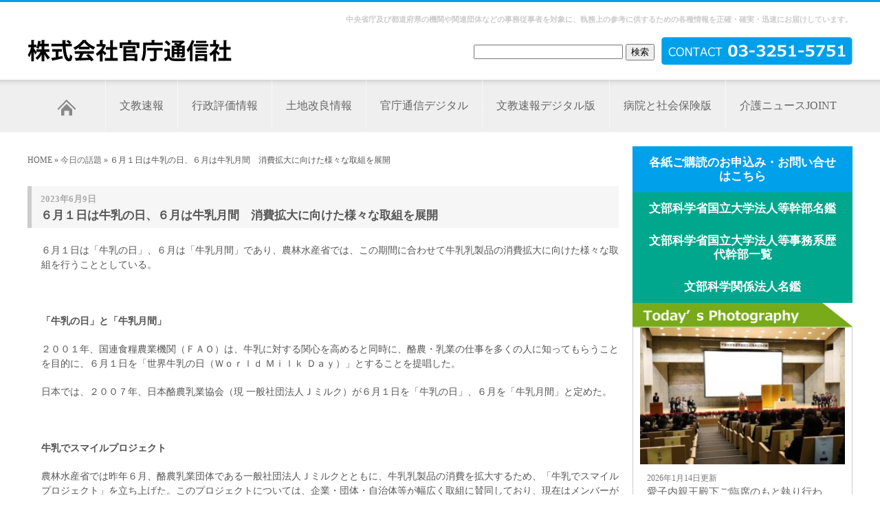

--- FILE ---
content_type: text/html; charset=UTF-8
request_url: https://kancho-t.com/%E4%BB%8A%E6%97%A5%E3%81%AE%E8%A9%B1%E9%A1%8C/%EF%BC%96%E6%9C%88%EF%BC%91%E6%97%A5%E3%81%AF%E7%89%9B%E4%B9%B3%E3%81%AE%E6%97%A5%E3%80%81%EF%BC%96%E6%9C%88%E3%81%AF%E7%89%9B%E4%B9%B3%E6%9C%88%E9%96%93%E3%80%80%E6%B6%88%E8%B2%BB%E6%8B%A1%E5%A4%A7/
body_size: 11881
content:
<!DOCTYPE html PUBLIC "-//W3C//DTD XHTML 1.0 Transitional//EN" "http://www.w3.org/TR/xhtml1/DTD/xhtml1-transitional.dtd">
<html xmlns="http://www.w3.org/1999/xhtml">
<html lang="ja">

<head>
    <meta http-equiv="Content-Type" content="text/html; charset=Shift_JIS">
    <meta name="robots" content="index,follow">
            <meta property="og:description" content="６月１日は「牛乳の日」、６月は「牛乳月間」であり、農林水産省では、この期間に合わせて牛乳乳製品の消費拡大に向けた様々な取組を行うこととしている。。。&n" />
        <meta name="keywords" content="日刊官庁通信,文教速報,行政評価情報,土地改良情報,附属学校ニュース,病院と社会保険版,介護のニュースサイト">
    <meta name="viewport" content="width=device-width, initial-scale=1, minimum-scale=1, maximum-scale=3" />

    <meta http-equiv="Content-Style-Type" content="text/css">
    <link href="/css/tailwind.css" rel="stylesheet" type="text/css">
    <link href="/css/default.css" rel="stylesheet" type="text/css">
    <link href="/css/h.css" rel="stylesheet" type="text/css">
    <link href="/css/link.css" rel="stylesheet" type="text/css">
    <link href="/css/table.css" rel="stylesheet" type="text/css">
    <link href="/css/navi.css" rel="stylesheet" type="text/css">
    <link media="screen and (max-width:767px)" href="/css/screen_sp.css" rel="stylesheet" type="text/css" />
    <script type="text/javascript" src="/js/jquery-1.12.0.min.js"></script>
    <link rel="shortcut icon" href="/images/icon.ico">
    <meta property="og:type" content="website" />
    <meta property="og:image" content="" />
    <meta property="og:url" content="https://kancho-t.com/%e4%bb%8a%e6%97%a5%e3%81%ae%e8%a9%b1%e9%a1%8c/%ef%bc%96%e6%9c%88%ef%bc%91%e6%97%a5%e3%81%af%e7%89%9b%e4%b9%b3%e3%81%ae%e6%97%a5%e3%80%81%ef%bc%96%e6%9c%88%e3%81%af%e7%89%9b%e4%b9%b3%e6%9c%88%e9%96%93%e3%80%80%e6%b6%88%e8%b2%bb%e6%8b%a1%e5%a4%a7/" />
            <meta property="og:title" content="６月１日は牛乳の日、６月は牛乳月間　消費拡大に向けた様々な取組を展開" />
        <meta property="og:description" content="６月１日は「牛乳の日」、６月は「牛乳月間」であり、農林水産省では、この期間に合わせて牛乳乳製品の消費拡大に向けた様々な取組を行うこととしている。。。&n" />
        <meta property="og:site_name" content="株式会社官庁通信社" />
    <meta property="og:locale" content="ja_JP" />
        <title>６月１日は牛乳の日、６月は牛乳月間　消費拡大に向けた様々な取組を展開  |  株式会社官庁通信社</title>
<meta name='robots' content='max-image-preview:large' />
	<style>img:is([sizes="auto" i], [sizes^="auto," i]) { contain-intrinsic-size: 3000px 1500px }</style>
	<link rel='dns-prefetch' href='//www.googletagmanager.com' />
<link rel='dns-prefetch' href='//pagead2.googlesyndication.com' />
<link rel="alternate" type="application/rss+xml" title="株式会社官庁通信社 &raquo; ６月１日は牛乳の日、６月は牛乳月間　消費拡大に向けた様々な取組を展開 のコメントのフィード" href="https://kancho-t.com/%e4%bb%8a%e6%97%a5%e3%81%ae%e8%a9%b1%e9%a1%8c/%ef%bc%96%e6%9c%88%ef%bc%91%e6%97%a5%e3%81%af%e7%89%9b%e4%b9%b3%e3%81%ae%e6%97%a5%e3%80%81%ef%bc%96%e6%9c%88%e3%81%af%e7%89%9b%e4%b9%b3%e6%9c%88%e9%96%93%e3%80%80%e6%b6%88%e8%b2%bb%e6%8b%a1%e5%a4%a7/feed/" />
<script type="text/javascript">
/* <![CDATA[ */
window._wpemojiSettings = {"baseUrl":"https:\/\/s.w.org\/images\/core\/emoji\/15.0.3\/72x72\/","ext":".png","svgUrl":"https:\/\/s.w.org\/images\/core\/emoji\/15.0.3\/svg\/","svgExt":".svg","source":{"concatemoji":"https:\/\/kancho-t.com\/wordpress\/wp-includes\/js\/wp-emoji-release.min.js?ver=6.7.2"}};
/*! This file is auto-generated */
!function(i,n){var o,s,e;function c(e){try{var t={supportTests:e,timestamp:(new Date).valueOf()};sessionStorage.setItem(o,JSON.stringify(t))}catch(e){}}function p(e,t,n){e.clearRect(0,0,e.canvas.width,e.canvas.height),e.fillText(t,0,0);var t=new Uint32Array(e.getImageData(0,0,e.canvas.width,e.canvas.height).data),r=(e.clearRect(0,0,e.canvas.width,e.canvas.height),e.fillText(n,0,0),new Uint32Array(e.getImageData(0,0,e.canvas.width,e.canvas.height).data));return t.every(function(e,t){return e===r[t]})}function u(e,t,n){switch(t){case"flag":return n(e,"\ud83c\udff3\ufe0f\u200d\u26a7\ufe0f","\ud83c\udff3\ufe0f\u200b\u26a7\ufe0f")?!1:!n(e,"\ud83c\uddfa\ud83c\uddf3","\ud83c\uddfa\u200b\ud83c\uddf3")&&!n(e,"\ud83c\udff4\udb40\udc67\udb40\udc62\udb40\udc65\udb40\udc6e\udb40\udc67\udb40\udc7f","\ud83c\udff4\u200b\udb40\udc67\u200b\udb40\udc62\u200b\udb40\udc65\u200b\udb40\udc6e\u200b\udb40\udc67\u200b\udb40\udc7f");case"emoji":return!n(e,"\ud83d\udc26\u200d\u2b1b","\ud83d\udc26\u200b\u2b1b")}return!1}function f(e,t,n){var r="undefined"!=typeof WorkerGlobalScope&&self instanceof WorkerGlobalScope?new OffscreenCanvas(300,150):i.createElement("canvas"),a=r.getContext("2d",{willReadFrequently:!0}),o=(a.textBaseline="top",a.font="600 32px Arial",{});return e.forEach(function(e){o[e]=t(a,e,n)}),o}function t(e){var t=i.createElement("script");t.src=e,t.defer=!0,i.head.appendChild(t)}"undefined"!=typeof Promise&&(o="wpEmojiSettingsSupports",s=["flag","emoji"],n.supports={everything:!0,everythingExceptFlag:!0},e=new Promise(function(e){i.addEventListener("DOMContentLoaded",e,{once:!0})}),new Promise(function(t){var n=function(){try{var e=JSON.parse(sessionStorage.getItem(o));if("object"==typeof e&&"number"==typeof e.timestamp&&(new Date).valueOf()<e.timestamp+604800&&"object"==typeof e.supportTests)return e.supportTests}catch(e){}return null}();if(!n){if("undefined"!=typeof Worker&&"undefined"!=typeof OffscreenCanvas&&"undefined"!=typeof URL&&URL.createObjectURL&&"undefined"!=typeof Blob)try{var e="postMessage("+f.toString()+"("+[JSON.stringify(s),u.toString(),p.toString()].join(",")+"));",r=new Blob([e],{type:"text/javascript"}),a=new Worker(URL.createObjectURL(r),{name:"wpTestEmojiSupports"});return void(a.onmessage=function(e){c(n=e.data),a.terminate(),t(n)})}catch(e){}c(n=f(s,u,p))}t(n)}).then(function(e){for(var t in e)n.supports[t]=e[t],n.supports.everything=n.supports.everything&&n.supports[t],"flag"!==t&&(n.supports.everythingExceptFlag=n.supports.everythingExceptFlag&&n.supports[t]);n.supports.everythingExceptFlag=n.supports.everythingExceptFlag&&!n.supports.flag,n.DOMReady=!1,n.readyCallback=function(){n.DOMReady=!0}}).then(function(){return e}).then(function(){var e;n.supports.everything||(n.readyCallback(),(e=n.source||{}).concatemoji?t(e.concatemoji):e.wpemoji&&e.twemoji&&(t(e.twemoji),t(e.wpemoji)))}))}((window,document),window._wpemojiSettings);
/* ]]> */
</script>
<style id='wp-emoji-styles-inline-css' type='text/css'>

	img.wp-smiley, img.emoji {
		display: inline !important;
		border: none !important;
		box-shadow: none !important;
		height: 1em !important;
		width: 1em !important;
		margin: 0 0.07em !important;
		vertical-align: -0.1em !important;
		background: none !important;
		padding: 0 !important;
	}
</style>
<link rel='stylesheet' id='wp-block-library-css' href='https://kancho-t.com/wordpress/wp-includes/css/dist/block-library/style.min.css?ver=6.7.2' type='text/css' media='all' />
<style id='classic-theme-styles-inline-css' type='text/css'>
/*! This file is auto-generated */
.wp-block-button__link{color:#fff;background-color:#32373c;border-radius:9999px;box-shadow:none;text-decoration:none;padding:calc(.667em + 2px) calc(1.333em + 2px);font-size:1.125em}.wp-block-file__button{background:#32373c;color:#fff;text-decoration:none}
</style>
<style id='global-styles-inline-css' type='text/css'>
:root{--wp--preset--aspect-ratio--square: 1;--wp--preset--aspect-ratio--4-3: 4/3;--wp--preset--aspect-ratio--3-4: 3/4;--wp--preset--aspect-ratio--3-2: 3/2;--wp--preset--aspect-ratio--2-3: 2/3;--wp--preset--aspect-ratio--16-9: 16/9;--wp--preset--aspect-ratio--9-16: 9/16;--wp--preset--color--black: #000000;--wp--preset--color--cyan-bluish-gray: #abb8c3;--wp--preset--color--white: #ffffff;--wp--preset--color--pale-pink: #f78da7;--wp--preset--color--vivid-red: #cf2e2e;--wp--preset--color--luminous-vivid-orange: #ff6900;--wp--preset--color--luminous-vivid-amber: #fcb900;--wp--preset--color--light-green-cyan: #7bdcb5;--wp--preset--color--vivid-green-cyan: #00d084;--wp--preset--color--pale-cyan-blue: #8ed1fc;--wp--preset--color--vivid-cyan-blue: #0693e3;--wp--preset--color--vivid-purple: #9b51e0;--wp--preset--gradient--vivid-cyan-blue-to-vivid-purple: linear-gradient(135deg,rgba(6,147,227,1) 0%,rgb(155,81,224) 100%);--wp--preset--gradient--light-green-cyan-to-vivid-green-cyan: linear-gradient(135deg,rgb(122,220,180) 0%,rgb(0,208,130) 100%);--wp--preset--gradient--luminous-vivid-amber-to-luminous-vivid-orange: linear-gradient(135deg,rgba(252,185,0,1) 0%,rgba(255,105,0,1) 100%);--wp--preset--gradient--luminous-vivid-orange-to-vivid-red: linear-gradient(135deg,rgba(255,105,0,1) 0%,rgb(207,46,46) 100%);--wp--preset--gradient--very-light-gray-to-cyan-bluish-gray: linear-gradient(135deg,rgb(238,238,238) 0%,rgb(169,184,195) 100%);--wp--preset--gradient--cool-to-warm-spectrum: linear-gradient(135deg,rgb(74,234,220) 0%,rgb(151,120,209) 20%,rgb(207,42,186) 40%,rgb(238,44,130) 60%,rgb(251,105,98) 80%,rgb(254,248,76) 100%);--wp--preset--gradient--blush-light-purple: linear-gradient(135deg,rgb(255,206,236) 0%,rgb(152,150,240) 100%);--wp--preset--gradient--blush-bordeaux: linear-gradient(135deg,rgb(254,205,165) 0%,rgb(254,45,45) 50%,rgb(107,0,62) 100%);--wp--preset--gradient--luminous-dusk: linear-gradient(135deg,rgb(255,203,112) 0%,rgb(199,81,192) 50%,rgb(65,88,208) 100%);--wp--preset--gradient--pale-ocean: linear-gradient(135deg,rgb(255,245,203) 0%,rgb(182,227,212) 50%,rgb(51,167,181) 100%);--wp--preset--gradient--electric-grass: linear-gradient(135deg,rgb(202,248,128) 0%,rgb(113,206,126) 100%);--wp--preset--gradient--midnight: linear-gradient(135deg,rgb(2,3,129) 0%,rgb(40,116,252) 100%);--wp--preset--font-size--small: 13px;--wp--preset--font-size--medium: 20px;--wp--preset--font-size--large: 36px;--wp--preset--font-size--x-large: 42px;--wp--preset--spacing--20: 0.44rem;--wp--preset--spacing--30: 0.67rem;--wp--preset--spacing--40: 1rem;--wp--preset--spacing--50: 1.5rem;--wp--preset--spacing--60: 2.25rem;--wp--preset--spacing--70: 3.38rem;--wp--preset--spacing--80: 5.06rem;--wp--preset--shadow--natural: 6px 6px 9px rgba(0, 0, 0, 0.2);--wp--preset--shadow--deep: 12px 12px 50px rgba(0, 0, 0, 0.4);--wp--preset--shadow--sharp: 6px 6px 0px rgba(0, 0, 0, 0.2);--wp--preset--shadow--outlined: 6px 6px 0px -3px rgba(255, 255, 255, 1), 6px 6px rgba(0, 0, 0, 1);--wp--preset--shadow--crisp: 6px 6px 0px rgba(0, 0, 0, 1);}:where(.is-layout-flex){gap: 0.5em;}:where(.is-layout-grid){gap: 0.5em;}body .is-layout-flex{display: flex;}.is-layout-flex{flex-wrap: wrap;align-items: center;}.is-layout-flex > :is(*, div){margin: 0;}body .is-layout-grid{display: grid;}.is-layout-grid > :is(*, div){margin: 0;}:where(.wp-block-columns.is-layout-flex){gap: 2em;}:where(.wp-block-columns.is-layout-grid){gap: 2em;}:where(.wp-block-post-template.is-layout-flex){gap: 1.25em;}:where(.wp-block-post-template.is-layout-grid){gap: 1.25em;}.has-black-color{color: var(--wp--preset--color--black) !important;}.has-cyan-bluish-gray-color{color: var(--wp--preset--color--cyan-bluish-gray) !important;}.has-white-color{color: var(--wp--preset--color--white) !important;}.has-pale-pink-color{color: var(--wp--preset--color--pale-pink) !important;}.has-vivid-red-color{color: var(--wp--preset--color--vivid-red) !important;}.has-luminous-vivid-orange-color{color: var(--wp--preset--color--luminous-vivid-orange) !important;}.has-luminous-vivid-amber-color{color: var(--wp--preset--color--luminous-vivid-amber) !important;}.has-light-green-cyan-color{color: var(--wp--preset--color--light-green-cyan) !important;}.has-vivid-green-cyan-color{color: var(--wp--preset--color--vivid-green-cyan) !important;}.has-pale-cyan-blue-color{color: var(--wp--preset--color--pale-cyan-blue) !important;}.has-vivid-cyan-blue-color{color: var(--wp--preset--color--vivid-cyan-blue) !important;}.has-vivid-purple-color{color: var(--wp--preset--color--vivid-purple) !important;}.has-black-background-color{background-color: var(--wp--preset--color--black) !important;}.has-cyan-bluish-gray-background-color{background-color: var(--wp--preset--color--cyan-bluish-gray) !important;}.has-white-background-color{background-color: var(--wp--preset--color--white) !important;}.has-pale-pink-background-color{background-color: var(--wp--preset--color--pale-pink) !important;}.has-vivid-red-background-color{background-color: var(--wp--preset--color--vivid-red) !important;}.has-luminous-vivid-orange-background-color{background-color: var(--wp--preset--color--luminous-vivid-orange) !important;}.has-luminous-vivid-amber-background-color{background-color: var(--wp--preset--color--luminous-vivid-amber) !important;}.has-light-green-cyan-background-color{background-color: var(--wp--preset--color--light-green-cyan) !important;}.has-vivid-green-cyan-background-color{background-color: var(--wp--preset--color--vivid-green-cyan) !important;}.has-pale-cyan-blue-background-color{background-color: var(--wp--preset--color--pale-cyan-blue) !important;}.has-vivid-cyan-blue-background-color{background-color: var(--wp--preset--color--vivid-cyan-blue) !important;}.has-vivid-purple-background-color{background-color: var(--wp--preset--color--vivid-purple) !important;}.has-black-border-color{border-color: var(--wp--preset--color--black) !important;}.has-cyan-bluish-gray-border-color{border-color: var(--wp--preset--color--cyan-bluish-gray) !important;}.has-white-border-color{border-color: var(--wp--preset--color--white) !important;}.has-pale-pink-border-color{border-color: var(--wp--preset--color--pale-pink) !important;}.has-vivid-red-border-color{border-color: var(--wp--preset--color--vivid-red) !important;}.has-luminous-vivid-orange-border-color{border-color: var(--wp--preset--color--luminous-vivid-orange) !important;}.has-luminous-vivid-amber-border-color{border-color: var(--wp--preset--color--luminous-vivid-amber) !important;}.has-light-green-cyan-border-color{border-color: var(--wp--preset--color--light-green-cyan) !important;}.has-vivid-green-cyan-border-color{border-color: var(--wp--preset--color--vivid-green-cyan) !important;}.has-pale-cyan-blue-border-color{border-color: var(--wp--preset--color--pale-cyan-blue) !important;}.has-vivid-cyan-blue-border-color{border-color: var(--wp--preset--color--vivid-cyan-blue) !important;}.has-vivid-purple-border-color{border-color: var(--wp--preset--color--vivid-purple) !important;}.has-vivid-cyan-blue-to-vivid-purple-gradient-background{background: var(--wp--preset--gradient--vivid-cyan-blue-to-vivid-purple) !important;}.has-light-green-cyan-to-vivid-green-cyan-gradient-background{background: var(--wp--preset--gradient--light-green-cyan-to-vivid-green-cyan) !important;}.has-luminous-vivid-amber-to-luminous-vivid-orange-gradient-background{background: var(--wp--preset--gradient--luminous-vivid-amber-to-luminous-vivid-orange) !important;}.has-luminous-vivid-orange-to-vivid-red-gradient-background{background: var(--wp--preset--gradient--luminous-vivid-orange-to-vivid-red) !important;}.has-very-light-gray-to-cyan-bluish-gray-gradient-background{background: var(--wp--preset--gradient--very-light-gray-to-cyan-bluish-gray) !important;}.has-cool-to-warm-spectrum-gradient-background{background: var(--wp--preset--gradient--cool-to-warm-spectrum) !important;}.has-blush-light-purple-gradient-background{background: var(--wp--preset--gradient--blush-light-purple) !important;}.has-blush-bordeaux-gradient-background{background: var(--wp--preset--gradient--blush-bordeaux) !important;}.has-luminous-dusk-gradient-background{background: var(--wp--preset--gradient--luminous-dusk) !important;}.has-pale-ocean-gradient-background{background: var(--wp--preset--gradient--pale-ocean) !important;}.has-electric-grass-gradient-background{background: var(--wp--preset--gradient--electric-grass) !important;}.has-midnight-gradient-background{background: var(--wp--preset--gradient--midnight) !important;}.has-small-font-size{font-size: var(--wp--preset--font-size--small) !important;}.has-medium-font-size{font-size: var(--wp--preset--font-size--medium) !important;}.has-large-font-size{font-size: var(--wp--preset--font-size--large) !important;}.has-x-large-font-size{font-size: var(--wp--preset--font-size--x-large) !important;}
:where(.wp-block-post-template.is-layout-flex){gap: 1.25em;}:where(.wp-block-post-template.is-layout-grid){gap: 1.25em;}
:where(.wp-block-columns.is-layout-flex){gap: 2em;}:where(.wp-block-columns.is-layout-grid){gap: 2em;}
:root :where(.wp-block-pullquote){font-size: 1.5em;line-height: 1.6;}
</style>
<link rel='stylesheet' id='contact-form-7-css' href='https://kancho-t.com/wordpress/wp-content/plugins/contact-form-7/includes/css/styles.css?ver=6.0.5' type='text/css' media='all' />

<!-- Site Kit によって追加された Google タグ（gtag.js）スニペット -->

<!-- Google アナリティクス スニペット (Site Kit が追加) -->
<script type="text/javascript" src="https://www.googletagmanager.com/gtag/js?id=GT-MR4FDPL" id="google_gtagjs-js" async></script>
<script type="text/javascript" id="google_gtagjs-js-after">
/* <![CDATA[ */
window.dataLayer = window.dataLayer || [];function gtag(){dataLayer.push(arguments);}
gtag("set","linker",{"domains":["kancho-t.com"]});
gtag("js", new Date());
gtag("set", "developer_id.dZTNiMT", true);
gtag("config", "GT-MR4FDPL");
/* ]]> */
</script>

<!-- Site Kit によって追加された終了 Google タグ（gtag.js）スニペット -->
<link rel="https://api.w.org/" href="https://kancho-t.com/wp-json/" /><link rel="alternate" title="JSON" type="application/json" href="https://kancho-t.com/wp-json/wp/v2/posts/34249" /><link rel="EditURI" type="application/rsd+xml" title="RSD" href="https://kancho-t.com/wordpress/xmlrpc.php?rsd" />
<meta name="generator" content="WordPress 6.7.2" />
<link rel="canonical" href="https://kancho-t.com/%e4%bb%8a%e6%97%a5%e3%81%ae%e8%a9%b1%e9%a1%8c/%ef%bc%96%e6%9c%88%ef%bc%91%e6%97%a5%e3%81%af%e7%89%9b%e4%b9%b3%e3%81%ae%e6%97%a5%e3%80%81%ef%bc%96%e6%9c%88%e3%81%af%e7%89%9b%e4%b9%b3%e6%9c%88%e9%96%93%e3%80%80%e6%b6%88%e8%b2%bb%e6%8b%a1%e5%a4%a7/" />
<link rel='shortlink' href='https://kancho-t.com/?p=34249' />
<link rel="alternate" title="oEmbed (JSON)" type="application/json+oembed" href="https://kancho-t.com/wp-json/oembed/1.0/embed?url=https%3A%2F%2Fkancho-t.com%2F%25e4%25bb%258a%25e6%2597%25a5%25e3%2581%25ae%25e8%25a9%25b1%25e9%25a1%258c%2F%25ef%25bc%2596%25e6%259c%2588%25ef%25bc%2591%25e6%2597%25a5%25e3%2581%25af%25e7%2589%259b%25e4%25b9%25b3%25e3%2581%25ae%25e6%2597%25a5%25e3%2580%2581%25ef%25bc%2596%25e6%259c%2588%25e3%2581%25af%25e7%2589%259b%25e4%25b9%25b3%25e6%259c%2588%25e9%2596%2593%25e3%2580%2580%25e6%25b6%2588%25e8%25b2%25bb%25e6%258b%25a1%25e5%25a4%25a7%2F" />
<link rel="alternate" title="oEmbed (XML)" type="text/xml+oembed" href="https://kancho-t.com/wp-json/oembed/1.0/embed?url=https%3A%2F%2Fkancho-t.com%2F%25e4%25bb%258a%25e6%2597%25a5%25e3%2581%25ae%25e8%25a9%25b1%25e9%25a1%258c%2F%25ef%25bc%2596%25e6%259c%2588%25ef%25bc%2591%25e6%2597%25a5%25e3%2581%25af%25e7%2589%259b%25e4%25b9%25b3%25e3%2581%25ae%25e6%2597%25a5%25e3%2580%2581%25ef%25bc%2596%25e6%259c%2588%25e3%2581%25af%25e7%2589%259b%25e4%25b9%25b3%25e6%259c%2588%25e9%2596%2593%25e3%2580%2580%25e6%25b6%2588%25e8%25b2%25bb%25e6%258b%25a1%25e5%25a4%25a7%2F&#038;format=xml" />
<meta name="generator" content="Site Kit by Google 1.149.1" />
<!-- Site Kit が追加した Google AdSense メタタグ -->
<meta name="google-adsense-platform-account" content="ca-host-pub-2644536267352236">
<meta name="google-adsense-platform-domain" content="sitekit.withgoogle.com">
<!-- Site Kit が追加した End Google AdSense メタタグ -->

<!-- Google AdSense スニペット (Site Kit が追加) -->
<script type="text/javascript" async="async" src="https://pagead2.googlesyndication.com/pagead/js/adsbygoogle.js?client=ca-pub-4919393460129390&amp;host=ca-host-pub-2644536267352236" crossorigin="anonymous"></script>

<!-- (ここまで) Google AdSense スニペット (Site Kit が追加) -->
</head>

<body class="post-template-default single single-post postid-34249 single-format-standard">

    <div id="head">
        <span id="switchbtn">
            <img src="/images/menu_btn.png" />
        </span>
        <h1>中央省庁及び都道府県の機関や関連団体などの事務従事者を対象に、執務上の参考に供するための各種情報を正確・確実・迅速にお届けしています。        </h1>
        <a href="/"><img src="/images/logo.jpg" width="298" height="40" alt="株式会社官庁通信社" /></a>
        <div id="tel"><a href="tel:0332515751"><img src="/images/tel.jpg" width="278" height="41" alt="03-3251-5751" /></a></div>
        <div id="sitesearch">
            <form method=GET action="">
                <input type="text" size="25" maxlength="150" name="s">
                <input type="submit" name="btnG" value="検索">
                <br><br>
            </form>
        </div>
    </div><!-- header -->
    <div id="main-navigation">
        <div id="main-navigation-inner">
            <ul>
                                <li class="firs"><a href="/"><img src="/images/menu_home.jpg" width="73" height="29" alt="HOME"></a></li>
                <li class=""><a href="https://kancho-t.com/%e6%96%87%e6%95%99%e9%80%9f%e5%a0%b1/%e6%9d%be%e6%9c%ac%e5%a4%a7%e8%87%a3%e3%81%8c%e8%81%b7%e5%93%a1%e3%81%ab%e5%b9%b4%e9%a0%ad%e3%81%ae%e6%8c%a8%e6%8b%b6%ef%bc%88%e7%ac%ac9630%e5%8f%b7%ef%bc%89/">文教速報</a></li>
                <li class=""><a href="https://kancho-t.com/%e8%a1%8c%e6%94%bf%e8%a9%95%e4%be%a1%e6%83%85%e5%a0%b1/%e5%b9%b4%e9%a0%ad%e6%89%80%e6%84%9f%ef%bc%88%e7%ac%ac3530%e5%8f%b7%ef%bc%89/">行政評価情報</a></li>
                <li class=""><a href="https://kancho-t.com/%e5%9c%9f%e5%9c%b0%e6%94%b9%e8%89%af%e6%83%85%e5%a0%b1/%e4%bb%a4%e5%92%8c8%e5%b9%b4%e5%b9%b4%e9%a0%ad%e3%81%82%e3%81%84%e3%81%95%e3%81%a4%e3%80%80%e5%85%a8%e5%9b%bd%e5%9c%9f%e5%9c%b0%e6%94%b9%e8%89%af%e4%ba%8b%e6%a5%ad%e5%9b%a3%e4%bd%93%e9%80%a3%e5%90%88/">土地改良情報</a></li>
                <li class=""><a href="https://bunkyodezi.com" target="blank">官庁通信デジタル</a></li>
                <li class=""><a href="https://bunkyodezi.com#bunkyodezi" target="blank">文教速報デジタル版</a></li>
                <li class=""><a href="https://kancho-t.com/%e7%97%85%e9%99%a2%e3%81%a8%e7%a4%be%e4%bc%9a%e4%bf%9d%e9%99%ba%e7%89%88/%e6%94%bf%e5%ba%9c%e3%80%81%e6%9d%a5%e5%b9%b4%e5%ba%a6%e4%ba%88%e7%ae%97%e3%82%92%e9%96%a3%e8%ad%b0%e6%b1%ba%e5%ae%9a%e3%80%80%e5%8c%bb%e7%99%82%e3%83%bb%e4%bb%8b%e8%ad%b7%e3%83%bb%e9%9a%9c%e5%ae%b3/">病院と社会保険版</a></li>
                <li class="last"><a href="http://www.joint-kaigo.com/" target="blank">介護ニュースJOINT</a></li>
            </ul>
        </div>
    </div><!-- menu --><div id="page">
	<div id="main">
		<div id="navi">
			<a href="/">HOME</a> &raquo;
							<a href="https://kancho-t.com/category/%e4%bb%8a%e6%97%a5%e3%81%ae%e8%a9%b1%e9%a1%8c/">今日の話題</a> &raquo;
						６月１日は牛乳の日、６月は牛乳月間　消費拡大に向けた様々な取組を展開		</div>
					<h3>
				<span>2023年6月9日</span>
				６月１日は牛乳の日、６月は牛乳月間　消費拡大に向けた様々な取組を展開			</h3>
			<p>６月１日は「牛乳の日」、６月は「牛乳月間」であり、農林水産省では、この期間に合わせて牛乳乳製品の消費拡大に向けた様々な取組を行うこととしている。</p>
<p>&nbsp;</p>
<p><strong>「牛乳の日」と「牛乳月間」</strong></p>
<p>２００１年、国連食糧農業機関（ＦＡＯ）は、牛乳に対する関心を高めると同時に、酪農・乳業の仕事を多くの人に知ってもらうことを目的に、６月１日を「世界牛乳の日（Ｗｏｒｌｄ Ｍｉｌｋ Ｄａｙ）」とすることを提唱した。</p>
<p>日本では、２００７年、日本酪農乳業協会（現 一般社団法人Ｊミルク）が６月１日を「牛乳の日」、６月を「牛乳月間」と定めた。</p>
<p>&nbsp;</p>
<p><strong>牛乳でスマイルプロジェクト</strong></p>
<p>農林水産省では昨年６月、酪農乳業団体である一般社団法人Ｊミルクとともに、牛乳乳製品の消費を拡大するため、「牛乳でスマイルプロジェクト」を立ち上げた。このプロジェクトについては、企業・団体・自治体等が幅広く取組に賛同しており、現在はメンバーが３５０を超えるほどまでに取組の輪が広がっている。牛乳月間を盛り上げるため、参加メンバーが様々な取組を行う予定だ。</p>
<p>&nbsp;</p>
<p><strong>牛乳乳製品の消費拡大に向けて</strong></p>
<p><em>［消費者の部屋の展示「荒川 弘〈百姓貴族〉×ＴＯＫＹＯ ＮＯＤＡＩ×農林水産省」］</em></p>
<p>５月２９日から６月９日まで、省内の「消費者の部屋」で「荒川 弘〈百姓貴族〉×ＴＯＫＹＯ ＮＯＤＡＩ×農林水産省」と題して展示を開催した。</p>
<p>６月は、牛乳月間でもあり、「食育月間」でもある。この企画は、マンガ家になる前に北海道で実家の酪農・畑作業に従事していた荒川弘先生の農家エッセイ・コミック「百姓貴族（親書館）」と、東京農業大学とのコラボ。会場では、パワフルエピソード満載のマンガと、東京農業大学教員の解説による「捨てられる作物」、「牛の話」、「うんこは宝！」など、各コーナーが設置され、持続可能な農業や環境、いのちについて紹介が行われた。</p>
<p><em>［あふ食堂における牛乳料理の提供］</em></p>
<p>農林水産省内あふ食堂（農林水産省本館Ｂ１Ｆ）では、５月２９日から６月３０日まで、牛乳月間の取組として、「食」を通じて酪農家を応援するメッセージを込め、牛乳をテーマにしたメニュー販売、牛乳イベントを実施するとしている。</p>
<p><em>［成田空港で訪日外国人観光客に牛乳を配布］</em></p>
<p>今後増加が期待される訪日外国人観光客に対し、牛乳乳製品の魅力を発信して国内外の需要を拡大するため、成田空港第１ターミナルで６月１日と２日にＬＬ牛乳の配布が行われる。この取組は、「畜産・酪農緊急対策パッケージ」のうち、牛乳乳製品のインバウンド等消費拡大緊急対策の一環として、一般社団法人Ｊミルクが実施する。</p>
<p>&nbsp;</p>
<div id="attachment_34250" style="width: 336px" class="wp-caption aligncenter"><img decoding="async" aria-describedby="caption-attachment-34250" class="size-full wp-image-34250" src="https://kancho-t.com/wordpress/wp-content/uploads/2023/06/wadai20230609.jpg" alt="" width="326" height="118" srcset="https://kancho-t.com/wordpress/wp-content/uploads/2023/06/wadai20230609.jpg 326w, https://kancho-t.com/wordpress/wp-content/uploads/2023/06/wadai20230609-300x109.jpg 300w" sizes="(max-width: 326px) 100vw, 326px" /><p id="caption-attachment-34250" class="wp-caption-text">農水省リリースより引用</p></div>
			<div class="sns-button">
				<a href="https://twitter.com/share?ref_src=twsrc%5Etfw" class="twitter-share-button" data-show-count="false">Tweet</a>
				<script async src="https://platform.twitter.com/widgets.js" charset="utf-8"></script>
			</div>
			</div>
	<!--/#main-->
	<div id="rightmenu">
		<div class="flex flex-col gap-4">
    <a href="https://kancho-t.com/%e3%81%8a%e5%95%8f%e5%90%88%e3%82%8f%e3%81%9b/" class="square_btn">
        <i class="fa fa-chevron-right"></i>各紙ご購読のお申込み・お問い合せはこちら
    </a>
    <a href="https://kancho-t.com/%e6%96%87%e9%83%a8%e7%a7%91%e5%ad%a6%e7%9c%81%e5%9b%bd%e7%ab%8b%e5%a4%a7%e5%ad%a6%e6%b3%95%e4%ba%ba%e7%ad%89%e5%b9%b9%e9%83%a8%e5%90%8d%e9%91%91/" class="square_btn01">
        <i class="fa fa-chevron-right"></i>文部科学省国立大学法人等幹部名鑑
    </a>
    <a href="https://kancho-t.com/%e6%96%87%e9%83%a8%e7%a7%91%e5%ad%a6%e7%9c%81%e5%9b%bd%e7%ab%8b%e5%a4%a7%e5%ad%a6%e6%b3%95%e4%ba%ba%e7%ad%89%e4%ba%8b%e5%8b%99%e7%b3%bb%e6%ad%b4%e4%bb%a3%e5%b9%b9%e9%83%a8%e4%b8%80%e8%a6%a7/" class="square_btn01">
        <i class="fa fa-chevron-right"></i>文部科学省国立大学法人等事務系歴代幹部一覧
    </a>
    <a href="https://kancho-t.com/%e6%96%87%e9%83%a8%e7%a7%91%e5%ad%a6%e9%96%a2%e4%bf%82%e6%b3%95%e4%ba%ba%e5%90%8d%e9%91%91/" class="square_btn01">
        <i class="fa fa-chevron-right"></i>文部科学関係法人名鑑
    </a>

                <div>
            <img src="/images/r_menu002.jpg" alt="Today’s Photography" />
            <ul class="InlineBOX01">
                                    <div class="box-news-list">
                        <a href="https://kancho-t.com/todays-photography/todays-photography-1363/"><img src="https://kancho-t.com/wordpress/wp-content/uploads/2026/01/a5318c3e815ea8cbc90a2b99df5dd01b-300x200.jpg" alt="Today’s Photography" width="100" /></a>
                        <div class="clearfix">
                            <ol>2026年1月14日更新</ol>
                            <li><a href="https://kancho-t.com/todays-photography/todays-photography-1363/">愛子内親王殿下ご臨席のもと執り行われ...</a></li>
                        </div>
                    </div>
                                    <div class="box-news-list">
                        <a href="https://kancho-t.com/todays-photography/todays-photography-1362/"><img src="https://kancho-t.com/wordpress/wp-content/uploads/2026/01/6511ee8ec89fe55fd397cfb0d1191c45-300x200.jpg" alt="Today’s Photography" width="100" /></a>
                        <div class="clearfix">
                            <ol>2026年1月9日更新</ol>
                            <li><a href="https://kancho-t.com/todays-photography/todays-photography-1362/">高大連携協定書を掲げる弘前大の福田学...</a></li>
                        </div>
                    </div>
                                    <div class="box-news-list">
                        <a href="https://kancho-t.com/todays-photography/todays-photography-1361/"><img src="https://kancho-t.com/wordpress/wp-content/uploads/2026/01/a3c7540ab68793b86d6f31b5f4a673d2-300x193.png" alt="Today&#8217;s Photography" width="100" /></a>
                        <div class="clearfix">
                            <ol>2026年1月7日更新</ol>
                            <li><a href="https://kancho-t.com/todays-photography/todays-photography-1361/">150周年記念式典で新学生歌「情景（あこ...</a></li>
                        </div>
                    </div>
                                    <div class="box-news-list">
                        <a href="https://kancho-t.com/todays-photography/todays-photography-1360/"><img src="https://kancho-t.com/wordpress/wp-content/uploads/2025/12/0512e4230151a29a4834c3eec21d5ce5-300x200.png" alt="Today&#8217;s Photography" width="100" /></a>
                        <div class="clearfix">
                            <ol>2025年12月24日更新</ol>
                            <li><a href="https://kancho-t.com/todays-photography/todays-photography-1360/">協定書を掲げる神戸親和大の田中副学長...</a></li>
                        </div>
                    </div>
                                    <div class="box-news-list">
                        <a href="https://kancho-t.com/todays-photography/todays-photography-1359/"><img src="https://kancho-t.com/wordpress/wp-content/uploads/2025/12/00ee0d4dd2a93304440902018e6e2f6d-300x232.jpg" alt="Today’s Photography" width="100" /></a>
                        <div class="clearfix">
                            <ol>2025年12月22日更新</ol>
                            <li><a href="https://kancho-t.com/todays-photography/todays-photography-1359/">協定書を掲げる一橋大の中野学長と金融...</a></li>
                        </div>
                    </div>
                            </ul>
        </div>
    
    <div class="tweet-area">
        <div class="tweet-area-title">Twitter</div>
        <a class="twitter-timeline" data-chrome="noheader" data-lang="ja" data-height="630" href="https://twitter.com/Kancho_bunkyo?ref_src=twsrc%5Etfw">Tweets by Kancho_bunkyo</a>
        <script async src="https://platform.twitter.com/widgets.js" charset="utf-8"></script>
    </div>

    <a href="http://www.senmonshinbun.or.jp/" target="blank" id="top_side_bnr">
        <img src="/images/kyokai.jpg" alt="公益社団法人 日本専門新聞協会" />
    </a>

    <div class="adsbygoogle">
        <script async src="//pagead2.googlesyndication.com/pagead/js/adsbygoogle.js"></script>
        <!-- 官庁通信社２ -->
        <ins class="adsbygoogle" style="display:inline-block;width:340px;height:340px" data-ad-client="ca-pub-4919393460129390" data-ad-slot="5380847266"></ins>
        <script>
            (adsbygoogle = window.adsbygoogle || []).push({});
        </script>
    </div>
</div>	</div>
</div>
<!--/#page-->
<div id="under">
    <div id="undermenu">
        <div class="undermenu-link">
            <div class="left">
                <a href="https://kancho-t.com/%e3%81%8a%e5%95%8f%e5%90%88%e3%82%8f%e3%81%9b/" class="under_menu_list">お問合せ</a>
                <a href="https://kancho-t.com/%e4%ba%8b%e6%a5%ad%e5%86%85%e5%ae%b9/" class="under_menu_list">事業内容</a>
                <a href="https://kancho-t.com/%e4%bc%9a%e7%a4%be%e6%a6%82%e8%a6%81/" class="under_menu_list">会社概要</a>
                <a href="https://kancho-t.com/%e3%83%9e%e3%82%a4%e3%83%8a%e3%83%b3%e3%83%90%e3%83%bc%e5%9f%ba%e6%9c%ac%e6%96%b9%e9%87%9d/" class="under_menu_list">マイナンバー基本方針</a>
                <a href="https://kancho-t.com/%e3%83%97%e3%83%a9%e3%82%a4%e3%83%90%e3%82%b7%e3%83%bc%e3%83%9d%e3%83%aa%e3%82%b7%e3%83%bc/" class="under_menu_list">プライバシーポリシー</a>
                <a href="https://kancho-t.com/info/" class="under_menu_list">FOCUSバックナンバー</a>
                <a href="https://kancho-t.com/category/%e6%97%a5%e5%88%8a%e5%ae%98%e5%ba%81%e9%80%9a%e4%bf%a1/" class="under_menu_list">日刊官庁通信バックナンバー</a>
                <a href="https://bunkyodezi.com/category/bunkyodezi/" target="blank" class="under_menu_list">文教速報デジタル版バックナンバー</a>
            </div>
            <div class="right">
                <a href="https://twitter.com/kancho_bunkyo" target="_blank"><img src="/images/twitter.png" alt="公式Twitter" /></a>
            </div>
        </div>
        <br />
        <a href="/index.html"><img src="/images/ud_logo.jpg" width="287" height="34" alt="株式会社官庁通信社" /></a><br />
        〒101-0041　東京都千代田区神田須田町2-13-14<br />--総務部--TEL 03-3251-5751　FAX 03-3251-5753<br>
        --編集部--TEL 03-3251-5755　FAX 03-3251-5754
        <p>Copyright 株式会社官庁通信社 All Rights Reserved.</p>
    </div>
</div>
<script>
    (function(i, s, o, g, r, a, m) {
        i['GoogleAnalyticsObject'] = r;
        i[r] = i[r] || function() {
            (i[r].q = i[r].q || []).push(arguments)
        }, i[r].l = 1 * new Date();
        a = s.createElement(o),
            m = s.getElementsByTagName(o)[0];
        a.async = 1;
        a.src = g;
        m.parentNode.insertBefore(a, m)
    })(window, document, 'script', '//www.google-analytics.com/analytics.js', 'ga');

    ga('create', 'UA-75815759-1', 'auto');
    ga('send', 'pageview');
</script>
<script>
    $("#switchbtn").click(function() {
        $("#main-navigation").slideToggle();
    });
</script>
<script type="text/javascript" src="https://kancho-t.com/wordpress/wp-includes/js/dist/hooks.min.js?ver=4d63a3d491d11ffd8ac6" id="wp-hooks-js"></script>
<script type="text/javascript" src="https://kancho-t.com/wordpress/wp-includes/js/dist/i18n.min.js?ver=5e580eb46a90c2b997e6" id="wp-i18n-js"></script>
<script type="text/javascript" id="wp-i18n-js-after">
/* <![CDATA[ */
wp.i18n.setLocaleData( { 'text direction\u0004ltr': [ 'ltr' ] } );
/* ]]> */
</script>
<script type="text/javascript" src="https://kancho-t.com/wordpress/wp-content/plugins/contact-form-7/includes/swv/js/index.js?ver=6.0.5" id="swv-js"></script>
<script type="text/javascript" id="contact-form-7-js-translations">
/* <![CDATA[ */
( function( domain, translations ) {
	var localeData = translations.locale_data[ domain ] || translations.locale_data.messages;
	localeData[""].domain = domain;
	wp.i18n.setLocaleData( localeData, domain );
} )( "contact-form-7", {"translation-revision-date":"2025-02-18 07:36:32+0000","generator":"GlotPress\/4.0.1","domain":"messages","locale_data":{"messages":{"":{"domain":"messages","plural-forms":"nplurals=1; plural=0;","lang":"ja_JP"},"This contact form is placed in the wrong place.":["\u3053\u306e\u30b3\u30f3\u30bf\u30af\u30c8\u30d5\u30a9\u30fc\u30e0\u306f\u9593\u9055\u3063\u305f\u4f4d\u7f6e\u306b\u7f6e\u304b\u308c\u3066\u3044\u307e\u3059\u3002"],"Error:":["\u30a8\u30e9\u30fc:"]}},"comment":{"reference":"includes\/js\/index.js"}} );
/* ]]> */
</script>
<script type="text/javascript" id="contact-form-7-js-before">
/* <![CDATA[ */
var wpcf7 = {
    "api": {
        "root": "https:\/\/kancho-t.com\/wp-json\/",
        "namespace": "contact-form-7\/v1"
    }
};
/* ]]> */
</script>
<script type="text/javascript" src="https://kancho-t.com/wordpress/wp-content/plugins/contact-form-7/includes/js/index.js?ver=6.0.5" id="contact-form-7-js"></script>
</body>
</html>

--- FILE ---
content_type: text/html; charset=utf-8
request_url: https://www.google.com/recaptcha/api2/aframe
body_size: 265
content:
<!DOCTYPE HTML><html><head><meta http-equiv="content-type" content="text/html; charset=UTF-8"></head><body><script nonce="ktGniyYxtoRGge8fed8izA">/** Anti-fraud and anti-abuse applications only. See google.com/recaptcha */ try{var clients={'sodar':'https://pagead2.googlesyndication.com/pagead/sodar?'};window.addEventListener("message",function(a){try{if(a.source===window.parent){var b=JSON.parse(a.data);var c=clients[b['id']];if(c){var d=document.createElement('img');d.src=c+b['params']+'&rc='+(localStorage.getItem("rc::a")?sessionStorage.getItem("rc::b"):"");window.document.body.appendChild(d);sessionStorage.setItem("rc::e",parseInt(sessionStorage.getItem("rc::e")||0)+1);localStorage.setItem("rc::h",'1768386875946');}}}catch(b){}});window.parent.postMessage("_grecaptcha_ready", "*");}catch(b){}</script></body></html>